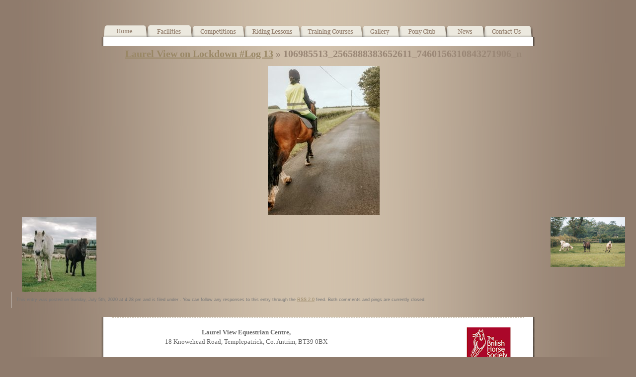

--- FILE ---
content_type: text/html; charset=UTF-8
request_url: https://laurelview.co.uk/laurel-view-on-lockdown-log-13/5676/106985513_2565888383652611_7460156310843271906_n/
body_size: 8311
content:
<!DOCTYPE html PUBLIC "-//W3C//DTD XHTML 1.0 Transitional//EN" "http://www.w3.org/TR/xhtml1/DTD/xhtml1-transitional.dtd">

<html xmlns="http://www.w3.org/1999/xhtml" dir="ltr" lang="en-US" prefix="og: https://ogp.me/ns#">



<head profile="http://gmpg.org/xfn/11">

<meta http-equiv="Content-Type" content="text/html; charset=UTF-8" />



<title>




106985513_2565888383652611_7460156310843271906_n | Laurelview&nbsp;|&nbsp;Laurelview




</title>





<link rel="stylesheet" href="https://laurelview.co.uk/wp-content/themes/laurelview_template/reset.css" type="text/css" media="screen" />

<link rel="stylesheet" href="https://laurelview.co.uk/wp-content/themes/laurelview_template/text.css" type="text/css" media="screen" />

<link rel="stylesheet" href="https://laurelview.co.uk/wp-content/themes/laurelview_template/style.css" type="text/css" media="screen" />

<link rel="pingback" href="" />

<link rel="shortcut icon" type="image/x-icon" href="https://laurelview.co.uk/wp-content/themes/laurelview_template/favicon.ico" />










		<!-- All in One SEO 4.9.2 - aioseo.com -->
	<meta name="robots" content="max-image-preview:large" />
	<meta name="author" content="info@laurelview.co.uk"/>
	<link rel="canonical" href="https://laurelview.co.uk/laurel-view-on-lockdown-log-13/5676/106985513_2565888383652611_7460156310843271906_n/" />
	<meta name="generator" content="All in One SEO (AIOSEO) 4.9.2" />
		<meta property="og:locale" content="en_US" />
		<meta property="og:site_name" content="Laurelview | Equestrian Centre" />
		<meta property="og:type" content="article" />
		<meta property="og:title" content="106985513_2565888383652611_7460156310843271906_n | Laurelview" />
		<meta property="og:url" content="https://laurelview.co.uk/laurel-view-on-lockdown-log-13/5676/106985513_2565888383652611_7460156310843271906_n/" />
		<meta property="article:published_time" content="2020-07-05T16:28:11+00:00" />
		<meta property="article:modified_time" content="2020-07-05T16:28:55+00:00" />
		<meta name="twitter:card" content="summary" />
		<meta name="twitter:title" content="106985513_2565888383652611_7460156310843271906_n | Laurelview" />
		<script type="application/ld+json" class="aioseo-schema">
			{"@context":"https:\/\/schema.org","@graph":[{"@type":"BreadcrumbList","@id":"https:\/\/laurelview.co.uk\/laurel-view-on-lockdown-log-13\/5676\/106985513_2565888383652611_7460156310843271906_n\/#breadcrumblist","itemListElement":[{"@type":"ListItem","@id":"https:\/\/laurelview.co.uk#listItem","position":1,"name":"Home","item":"https:\/\/laurelview.co.uk","nextItem":{"@type":"ListItem","@id":"https:\/\/laurelview.co.uk\/laurel-view-on-lockdown-log-13\/5676\/106985513_2565888383652611_7460156310843271906_n\/#listItem","name":"106985513_2565888383652611_7460156310843271906_n"}},{"@type":"ListItem","@id":"https:\/\/laurelview.co.uk\/laurel-view-on-lockdown-log-13\/5676\/106985513_2565888383652611_7460156310843271906_n\/#listItem","position":2,"name":"106985513_2565888383652611_7460156310843271906_n","previousItem":{"@type":"ListItem","@id":"https:\/\/laurelview.co.uk#listItem","name":"Home"}}]},{"@type":"ItemPage","@id":"https:\/\/laurelview.co.uk\/laurel-view-on-lockdown-log-13\/5676\/106985513_2565888383652611_7460156310843271906_n\/#itempage","url":"https:\/\/laurelview.co.uk\/laurel-view-on-lockdown-log-13\/5676\/106985513_2565888383652611_7460156310843271906_n\/","name":"106985513_2565888383652611_7460156310843271906_n | Laurelview","inLanguage":"en-US","isPartOf":{"@id":"https:\/\/laurelview.co.uk\/#website"},"breadcrumb":{"@id":"https:\/\/laurelview.co.uk\/laurel-view-on-lockdown-log-13\/5676\/106985513_2565888383652611_7460156310843271906_n\/#breadcrumblist"},"author":{"@id":"https:\/\/laurelview.co.uk\/author\/lindadavis\/#author"},"creator":{"@id":"https:\/\/laurelview.co.uk\/author\/lindadavis\/#author"},"datePublished":"2020-07-05T16:28:11+00:00","dateModified":"2020-07-05T16:28:55+00:00"},{"@type":"Organization","@id":"https:\/\/laurelview.co.uk\/#organization","name":"Laurelview","description":"Equestrian Centre","url":"https:\/\/laurelview.co.uk\/"},{"@type":"Person","@id":"https:\/\/laurelview.co.uk\/author\/lindadavis\/#author","url":"https:\/\/laurelview.co.uk\/author\/lindadavis\/","name":"info@laurelview.co.uk","image":{"@type":"ImageObject","@id":"https:\/\/laurelview.co.uk\/laurel-view-on-lockdown-log-13\/5676\/106985513_2565888383652611_7460156310843271906_n\/#authorImage","url":"https:\/\/secure.gravatar.com\/avatar\/987df658341d5da7257a116c26ff4d46f43536dfbaf0e9c0ecd41219b08271bf?s=96&d=mm&r=g","width":96,"height":96,"caption":"info@laurelview.co.uk"}},{"@type":"WebSite","@id":"https:\/\/laurelview.co.uk\/#website","url":"https:\/\/laurelview.co.uk\/","name":"Laurelview","description":"Equestrian Centre","inLanguage":"en-US","publisher":{"@id":"https:\/\/laurelview.co.uk\/#organization"}}]}
		</script>
		<!-- All in One SEO -->

<link rel="alternate" title="oEmbed (JSON)" type="application/json+oembed" href="https://laurelview.co.uk/wp-json/oembed/1.0/embed?url=https%3A%2F%2Flaurelview.co.uk%2Flaurel-view-on-lockdown-log-13%2F5676%2F106985513_2565888383652611_7460156310843271906_n%2F" />
<link rel="alternate" title="oEmbed (XML)" type="text/xml+oembed" href="https://laurelview.co.uk/wp-json/oembed/1.0/embed?url=https%3A%2F%2Flaurelview.co.uk%2Flaurel-view-on-lockdown-log-13%2F5676%2F106985513_2565888383652611_7460156310843271906_n%2F&#038;format=xml" />
<style id='wp-img-auto-sizes-contain-inline-css' type='text/css'>
img:is([sizes=auto i],[sizes^="auto," i]){contain-intrinsic-size:3000px 1500px}
/*# sourceURL=wp-img-auto-sizes-contain-inline-css */
</style>
<style id='wp-emoji-styles-inline-css' type='text/css'>

	img.wp-smiley, img.emoji {
		display: inline !important;
		border: none !important;
		box-shadow: none !important;
		height: 1em !important;
		width: 1em !important;
		margin: 0 0.07em !important;
		vertical-align: -0.1em !important;
		background: none !important;
		padding: 0 !important;
	}
/*# sourceURL=wp-emoji-styles-inline-css */
</style>
<style id='wp-block-library-inline-css' type='text/css'>
:root{--wp-block-synced-color:#7a00df;--wp-block-synced-color--rgb:122,0,223;--wp-bound-block-color:var(--wp-block-synced-color);--wp-editor-canvas-background:#ddd;--wp-admin-theme-color:#007cba;--wp-admin-theme-color--rgb:0,124,186;--wp-admin-theme-color-darker-10:#006ba1;--wp-admin-theme-color-darker-10--rgb:0,107,160.5;--wp-admin-theme-color-darker-20:#005a87;--wp-admin-theme-color-darker-20--rgb:0,90,135;--wp-admin-border-width-focus:2px}@media (min-resolution:192dpi){:root{--wp-admin-border-width-focus:1.5px}}.wp-element-button{cursor:pointer}:root .has-very-light-gray-background-color{background-color:#eee}:root .has-very-dark-gray-background-color{background-color:#313131}:root .has-very-light-gray-color{color:#eee}:root .has-very-dark-gray-color{color:#313131}:root .has-vivid-green-cyan-to-vivid-cyan-blue-gradient-background{background:linear-gradient(135deg,#00d084,#0693e3)}:root .has-purple-crush-gradient-background{background:linear-gradient(135deg,#34e2e4,#4721fb 50%,#ab1dfe)}:root .has-hazy-dawn-gradient-background{background:linear-gradient(135deg,#faaca8,#dad0ec)}:root .has-subdued-olive-gradient-background{background:linear-gradient(135deg,#fafae1,#67a671)}:root .has-atomic-cream-gradient-background{background:linear-gradient(135deg,#fdd79a,#004a59)}:root .has-nightshade-gradient-background{background:linear-gradient(135deg,#330968,#31cdcf)}:root .has-midnight-gradient-background{background:linear-gradient(135deg,#020381,#2874fc)}:root{--wp--preset--font-size--normal:16px;--wp--preset--font-size--huge:42px}.has-regular-font-size{font-size:1em}.has-larger-font-size{font-size:2.625em}.has-normal-font-size{font-size:var(--wp--preset--font-size--normal)}.has-huge-font-size{font-size:var(--wp--preset--font-size--huge)}.has-text-align-center{text-align:center}.has-text-align-left{text-align:left}.has-text-align-right{text-align:right}.has-fit-text{white-space:nowrap!important}#end-resizable-editor-section{display:none}.aligncenter{clear:both}.items-justified-left{justify-content:flex-start}.items-justified-center{justify-content:center}.items-justified-right{justify-content:flex-end}.items-justified-space-between{justify-content:space-between}.screen-reader-text{border:0;clip-path:inset(50%);height:1px;margin:-1px;overflow:hidden;padding:0;position:absolute;width:1px;word-wrap:normal!important}.screen-reader-text:focus{background-color:#ddd;clip-path:none;color:#444;display:block;font-size:1em;height:auto;left:5px;line-height:normal;padding:15px 23px 14px;text-decoration:none;top:5px;width:auto;z-index:100000}html :where(.has-border-color){border-style:solid}html :where([style*=border-top-color]){border-top-style:solid}html :where([style*=border-right-color]){border-right-style:solid}html :where([style*=border-bottom-color]){border-bottom-style:solid}html :where([style*=border-left-color]){border-left-style:solid}html :where([style*=border-width]){border-style:solid}html :where([style*=border-top-width]){border-top-style:solid}html :where([style*=border-right-width]){border-right-style:solid}html :where([style*=border-bottom-width]){border-bottom-style:solid}html :where([style*=border-left-width]){border-left-style:solid}html :where(img[class*=wp-image-]){height:auto;max-width:100%}:where(figure){margin:0 0 1em}html :where(.is-position-sticky){--wp-admin--admin-bar--position-offset:var(--wp-admin--admin-bar--height,0px)}@media screen and (max-width:600px){html :where(.is-position-sticky){--wp-admin--admin-bar--position-offset:0px}}

/*# sourceURL=wp-block-library-inline-css */
</style><style id='global-styles-inline-css' type='text/css'>
:root{--wp--preset--aspect-ratio--square: 1;--wp--preset--aspect-ratio--4-3: 4/3;--wp--preset--aspect-ratio--3-4: 3/4;--wp--preset--aspect-ratio--3-2: 3/2;--wp--preset--aspect-ratio--2-3: 2/3;--wp--preset--aspect-ratio--16-9: 16/9;--wp--preset--aspect-ratio--9-16: 9/16;--wp--preset--color--black: #000000;--wp--preset--color--cyan-bluish-gray: #abb8c3;--wp--preset--color--white: #ffffff;--wp--preset--color--pale-pink: #f78da7;--wp--preset--color--vivid-red: #cf2e2e;--wp--preset--color--luminous-vivid-orange: #ff6900;--wp--preset--color--luminous-vivid-amber: #fcb900;--wp--preset--color--light-green-cyan: #7bdcb5;--wp--preset--color--vivid-green-cyan: #00d084;--wp--preset--color--pale-cyan-blue: #8ed1fc;--wp--preset--color--vivid-cyan-blue: #0693e3;--wp--preset--color--vivid-purple: #9b51e0;--wp--preset--gradient--vivid-cyan-blue-to-vivid-purple: linear-gradient(135deg,rgb(6,147,227) 0%,rgb(155,81,224) 100%);--wp--preset--gradient--light-green-cyan-to-vivid-green-cyan: linear-gradient(135deg,rgb(122,220,180) 0%,rgb(0,208,130) 100%);--wp--preset--gradient--luminous-vivid-amber-to-luminous-vivid-orange: linear-gradient(135deg,rgb(252,185,0) 0%,rgb(255,105,0) 100%);--wp--preset--gradient--luminous-vivid-orange-to-vivid-red: linear-gradient(135deg,rgb(255,105,0) 0%,rgb(207,46,46) 100%);--wp--preset--gradient--very-light-gray-to-cyan-bluish-gray: linear-gradient(135deg,rgb(238,238,238) 0%,rgb(169,184,195) 100%);--wp--preset--gradient--cool-to-warm-spectrum: linear-gradient(135deg,rgb(74,234,220) 0%,rgb(151,120,209) 20%,rgb(207,42,186) 40%,rgb(238,44,130) 60%,rgb(251,105,98) 80%,rgb(254,248,76) 100%);--wp--preset--gradient--blush-light-purple: linear-gradient(135deg,rgb(255,206,236) 0%,rgb(152,150,240) 100%);--wp--preset--gradient--blush-bordeaux: linear-gradient(135deg,rgb(254,205,165) 0%,rgb(254,45,45) 50%,rgb(107,0,62) 100%);--wp--preset--gradient--luminous-dusk: linear-gradient(135deg,rgb(255,203,112) 0%,rgb(199,81,192) 50%,rgb(65,88,208) 100%);--wp--preset--gradient--pale-ocean: linear-gradient(135deg,rgb(255,245,203) 0%,rgb(182,227,212) 50%,rgb(51,167,181) 100%);--wp--preset--gradient--electric-grass: linear-gradient(135deg,rgb(202,248,128) 0%,rgb(113,206,126) 100%);--wp--preset--gradient--midnight: linear-gradient(135deg,rgb(2,3,129) 0%,rgb(40,116,252) 100%);--wp--preset--font-size--small: 13px;--wp--preset--font-size--medium: 20px;--wp--preset--font-size--large: 36px;--wp--preset--font-size--x-large: 42px;--wp--preset--spacing--20: 0.44rem;--wp--preset--spacing--30: 0.67rem;--wp--preset--spacing--40: 1rem;--wp--preset--spacing--50: 1.5rem;--wp--preset--spacing--60: 2.25rem;--wp--preset--spacing--70: 3.38rem;--wp--preset--spacing--80: 5.06rem;--wp--preset--shadow--natural: 6px 6px 9px rgba(0, 0, 0, 0.2);--wp--preset--shadow--deep: 12px 12px 50px rgba(0, 0, 0, 0.4);--wp--preset--shadow--sharp: 6px 6px 0px rgba(0, 0, 0, 0.2);--wp--preset--shadow--outlined: 6px 6px 0px -3px rgb(255, 255, 255), 6px 6px rgb(0, 0, 0);--wp--preset--shadow--crisp: 6px 6px 0px rgb(0, 0, 0);}:where(.is-layout-flex){gap: 0.5em;}:where(.is-layout-grid){gap: 0.5em;}body .is-layout-flex{display: flex;}.is-layout-flex{flex-wrap: wrap;align-items: center;}.is-layout-flex > :is(*, div){margin: 0;}body .is-layout-grid{display: grid;}.is-layout-grid > :is(*, div){margin: 0;}:where(.wp-block-columns.is-layout-flex){gap: 2em;}:where(.wp-block-columns.is-layout-grid){gap: 2em;}:where(.wp-block-post-template.is-layout-flex){gap: 1.25em;}:where(.wp-block-post-template.is-layout-grid){gap: 1.25em;}.has-black-color{color: var(--wp--preset--color--black) !important;}.has-cyan-bluish-gray-color{color: var(--wp--preset--color--cyan-bluish-gray) !important;}.has-white-color{color: var(--wp--preset--color--white) !important;}.has-pale-pink-color{color: var(--wp--preset--color--pale-pink) !important;}.has-vivid-red-color{color: var(--wp--preset--color--vivid-red) !important;}.has-luminous-vivid-orange-color{color: var(--wp--preset--color--luminous-vivid-orange) !important;}.has-luminous-vivid-amber-color{color: var(--wp--preset--color--luminous-vivid-amber) !important;}.has-light-green-cyan-color{color: var(--wp--preset--color--light-green-cyan) !important;}.has-vivid-green-cyan-color{color: var(--wp--preset--color--vivid-green-cyan) !important;}.has-pale-cyan-blue-color{color: var(--wp--preset--color--pale-cyan-blue) !important;}.has-vivid-cyan-blue-color{color: var(--wp--preset--color--vivid-cyan-blue) !important;}.has-vivid-purple-color{color: var(--wp--preset--color--vivid-purple) !important;}.has-black-background-color{background-color: var(--wp--preset--color--black) !important;}.has-cyan-bluish-gray-background-color{background-color: var(--wp--preset--color--cyan-bluish-gray) !important;}.has-white-background-color{background-color: var(--wp--preset--color--white) !important;}.has-pale-pink-background-color{background-color: var(--wp--preset--color--pale-pink) !important;}.has-vivid-red-background-color{background-color: var(--wp--preset--color--vivid-red) !important;}.has-luminous-vivid-orange-background-color{background-color: var(--wp--preset--color--luminous-vivid-orange) !important;}.has-luminous-vivid-amber-background-color{background-color: var(--wp--preset--color--luminous-vivid-amber) !important;}.has-light-green-cyan-background-color{background-color: var(--wp--preset--color--light-green-cyan) !important;}.has-vivid-green-cyan-background-color{background-color: var(--wp--preset--color--vivid-green-cyan) !important;}.has-pale-cyan-blue-background-color{background-color: var(--wp--preset--color--pale-cyan-blue) !important;}.has-vivid-cyan-blue-background-color{background-color: var(--wp--preset--color--vivid-cyan-blue) !important;}.has-vivid-purple-background-color{background-color: var(--wp--preset--color--vivid-purple) !important;}.has-black-border-color{border-color: var(--wp--preset--color--black) !important;}.has-cyan-bluish-gray-border-color{border-color: var(--wp--preset--color--cyan-bluish-gray) !important;}.has-white-border-color{border-color: var(--wp--preset--color--white) !important;}.has-pale-pink-border-color{border-color: var(--wp--preset--color--pale-pink) !important;}.has-vivid-red-border-color{border-color: var(--wp--preset--color--vivid-red) !important;}.has-luminous-vivid-orange-border-color{border-color: var(--wp--preset--color--luminous-vivid-orange) !important;}.has-luminous-vivid-amber-border-color{border-color: var(--wp--preset--color--luminous-vivid-amber) !important;}.has-light-green-cyan-border-color{border-color: var(--wp--preset--color--light-green-cyan) !important;}.has-vivid-green-cyan-border-color{border-color: var(--wp--preset--color--vivid-green-cyan) !important;}.has-pale-cyan-blue-border-color{border-color: var(--wp--preset--color--pale-cyan-blue) !important;}.has-vivid-cyan-blue-border-color{border-color: var(--wp--preset--color--vivid-cyan-blue) !important;}.has-vivid-purple-border-color{border-color: var(--wp--preset--color--vivid-purple) !important;}.has-vivid-cyan-blue-to-vivid-purple-gradient-background{background: var(--wp--preset--gradient--vivid-cyan-blue-to-vivid-purple) !important;}.has-light-green-cyan-to-vivid-green-cyan-gradient-background{background: var(--wp--preset--gradient--light-green-cyan-to-vivid-green-cyan) !important;}.has-luminous-vivid-amber-to-luminous-vivid-orange-gradient-background{background: var(--wp--preset--gradient--luminous-vivid-amber-to-luminous-vivid-orange) !important;}.has-luminous-vivid-orange-to-vivid-red-gradient-background{background: var(--wp--preset--gradient--luminous-vivid-orange-to-vivid-red) !important;}.has-very-light-gray-to-cyan-bluish-gray-gradient-background{background: var(--wp--preset--gradient--very-light-gray-to-cyan-bluish-gray) !important;}.has-cool-to-warm-spectrum-gradient-background{background: var(--wp--preset--gradient--cool-to-warm-spectrum) !important;}.has-blush-light-purple-gradient-background{background: var(--wp--preset--gradient--blush-light-purple) !important;}.has-blush-bordeaux-gradient-background{background: var(--wp--preset--gradient--blush-bordeaux) !important;}.has-luminous-dusk-gradient-background{background: var(--wp--preset--gradient--luminous-dusk) !important;}.has-pale-ocean-gradient-background{background: var(--wp--preset--gradient--pale-ocean) !important;}.has-electric-grass-gradient-background{background: var(--wp--preset--gradient--electric-grass) !important;}.has-midnight-gradient-background{background: var(--wp--preset--gradient--midnight) !important;}.has-small-font-size{font-size: var(--wp--preset--font-size--small) !important;}.has-medium-font-size{font-size: var(--wp--preset--font-size--medium) !important;}.has-large-font-size{font-size: var(--wp--preset--font-size--large) !important;}.has-x-large-font-size{font-size: var(--wp--preset--font-size--x-large) !important;}
/*# sourceURL=global-styles-inline-css */
</style>

<style id='classic-theme-styles-inline-css' type='text/css'>
/*! This file is auto-generated */
.wp-block-button__link{color:#fff;background-color:#32373c;border-radius:9999px;box-shadow:none;text-decoration:none;padding:calc(.667em + 2px) calc(1.333em + 2px);font-size:1.125em}.wp-block-file__button{background:#32373c;color:#fff;text-decoration:none}
/*# sourceURL=/wp-includes/css/classic-themes.min.css */
</style>
<link rel='stylesheet' id='contact-form-7-css' href='https://laurelview.co.uk/wp-content/plugins/contact-form-7/includes/css/styles.css?ver=6.1.4' type='text/css' media='all' />
<script type="text/javascript" src="https://ajax.googleapis.com/ajax/libs/jquery/1.4/jquery.min.js?ver=6.9" id="jquery-js"></script>
<link rel="https://api.w.org/" href="https://laurelview.co.uk/wp-json/" /><link rel="alternate" title="JSON" type="application/json" href="https://laurelview.co.uk/wp-json/wp/v2/media/5680" /><link rel="EditURI" type="application/rsd+xml" title="RSD" href="https://laurelview.co.uk/xmlrpc.php?rsd" />
<meta name="generator" content="WordPress 6.9" />
<link rel='shortlink' href='https://laurelview.co.uk/?p=5680' />
<link rel="stylesheet" type="text/css" href="https://laurelview.co.uk/wp-content/plugins/mgtestimonials/mgtestimonials.css" />
</head>

<body data-rsssl=1 class="attachment wp-singular attachment-template-default single single-attachment postid-5680 attachmentid-5680 attachment-jpeg wp-theme-laurelview_template">
<!-- Production 2 -->
<div id="page">

  <div class="container">

    <div id="header">

      <h1 class="hide"><a href="https://laurelview.co.uk/">Laurelview</a></h1>

  	  <h2 class="hide">Equestrian Centre</h2>

      <div id="mainmenu">

       <div class="menu-top-menu-container"><ul id="menu-top-menu" class="menu topmenu"><li id="menu-item-31" class="menu-item menu-item-type-post_type menu-item-object-page menu-item-home menu-item-31"><a href="https://laurelview.co.uk/">Home</a></li>
<li id="menu-item-30" class="menu-item menu-item-type-post_type menu-item-object-page menu-item-30"><a href="https://laurelview.co.uk/facilities/">Facilities</a></li>
<li id="menu-item-29" class="menu-item menu-item-type-post_type menu-item-object-page menu-item-29"><a href="https://laurelview.co.uk/whats-on/">What&#8217;s On!</a></li>
<li id="menu-item-28" class="menu-item menu-item-type-post_type menu-item-object-page menu-item-28"><a href="https://laurelview.co.uk/riding-lessons/">Horse Riding Lessons</a></li>
<li id="menu-item-27" class="menu-item menu-item-type-post_type menu-item-object-page menu-item-27"><a href="https://laurelview.co.uk/training-courses/">Training Courses</a></li>
<li id="menu-item-26" class="menu-item menu-item-type-post_type menu-item-object-page menu-item-26"><a href="https://laurelview.co.uk/gallery/">Gallery</a></li>
<li id="menu-item-25" class="menu-item menu-item-type-post_type menu-item-object-page menu-item-25"><a href="https://laurelview.co.uk/pony-club/">Pony Club</a></li>
<li id="menu-item-24" class="menu-item menu-item-type-post_type menu-item-object-page current_page_parent menu-item-24"><a href="https://laurelview.co.uk/news/">News</a></li>
<li id="menu-item-23" class="menu-item menu-item-type-post_type menu-item-object-page menu-item-23"><a href="https://laurelview.co.uk/contact-us/">Contact Us</a></li>
</ul></div>
        <div class="clear"></div>

      </div>

    </div>



    <div class="clear"></div>

  </div>
	<div id="content">

  
		<div class="post" id="post-5680">
			<h2><a href="https://laurelview.co.uk/laurel-view-on-lockdown-log-13/5676/" rev="attachment">Laurel View on Lockdown #Log 13</a> &raquo; 106985513_2565888383652611_7460156310843271906_n</h2>
			<div class="entry">
				<p class="attachment"><a href="https://laurelview.co.uk/wp-content/uploads/2020/07/106985513_2565888383652611_7460156310843271906_n-scaled.jpg"><img width="225" height="300" src="https://laurelview.co.uk/wp-content/uploads/2020/07/106985513_2565888383652611_7460156310843271906_n-225x300.jpg" class="attachment-medium size-medium" alt="Addy hacking on the road" decoding="async" fetchpriority="high" srcset="https://laurelview.co.uk/wp-content/uploads/2020/07/106985513_2565888383652611_7460156310843271906_n-225x300.jpg 225w, https://laurelview.co.uk/wp-content/uploads/2020/07/106985513_2565888383652611_7460156310843271906_n-768x1024.jpg 768w, https://laurelview.co.uk/wp-content/uploads/2020/07/106985513_2565888383652611_7460156310843271906_n-1152x1536.jpg 1152w, https://laurelview.co.uk/wp-content/uploads/2020/07/106985513_2565888383652611_7460156310843271906_n-1536x2048.jpg 1536w, https://laurelview.co.uk/wp-content/uploads/2020/07/106985513_2565888383652611_7460156310843271906_n-scaled.jpg 1920w" sizes="(max-width: 225px) 100vw, 225px" /></a></p>
				<div class="caption"></div>

				
				<div class="navigation">
					<div class="alignleft"><a href='https://laurelview.co.uk/laurel-view-on-lockdown-log-13/5676/img_3567/'><img width="150" height="150" src="https://laurelview.co.uk/wp-content/uploads/2020/07/IMG_3567-150x150.jpg" class="attachment-thumbnail size-thumbnail" alt="IMG_3567" decoding="async" /></a></div>
					<div class="alignright"><a href='https://laurelview.co.uk/laurel-view-on-lockdown-log-13/5676/img_3613/'><img width="150" height="100" src="https://laurelview.co.uk/wp-content/uploads/2020/07/IMG_3613.jpg" class="attachment-thumbnail size-thumbnail" alt="IMG_3613" decoding="async" /></a></div>
				</div>
				<br class="clear" />

				<p class="postmetadata alt">
					<small>
						This entry was posted on Sunday, July 5th, 2020 at 4:28 pm						and is filed under .
												You can follow any responses to this entry through the <a href="https://laurelview.co.uk/laurel-view-on-lockdown-log-13/5676/106985513_2565888383652611_7460156310843271906_n/feed/">RSS 2.0</a> feed.

													Both comments and pings are currently closed.

						
					</small>
				</p>

			</div>

		</div>

	
<!-- You can start editing here. -->

<div id="commentarea">


		


	
	</div>

  <div class="container pagebg">
    <div id="footer">
      <div class="footaddr">
        <strong>Laurel View Equestrian Centre,</strong><br />
        18 Knowehead Road, Templepatrick, Co. Antrim, BT39 0BX<br />
        <br />
        Tel: 02890830649
		<br />
		Email: <a href="mailto:laurelview01@btinternet.com">laurelview01@btinternet.com</a>
      </div>
      <div class="bhs">
        <img src="https://laurelview.co.uk/wp-content/themes/laurelview_template/images/bhs_logo.png" alt="British Horse Society Approved" title="" width="104" height="87" />
      </div>
	        <div class="clear"></div>
    </div>
  </div>
  
  <div class="container">
    <div id="footerbottom">
      <a href="http://www.facebook.com/laurelview" target="_blank"><img src="https://laurelview.co.uk/wp-content/themes/laurelview_template/images/facebook.png" alt="" width="84" height="21" /></a>
      <a href="#"><img src="https://laurelview.co.uk/wp-content/themes/laurelview_template/images/youtube.png" alt="" width="69" height="21" /></a>
      <a href="http://twitter.com/#!/LaurelView" target="_blank"><img src="https://laurelview.co.uk/wp-content/themes/laurelview_template/images/twitter.png" alt="" width="57" height="21" /></a>
      <div class="clear"></div>
    </div>
  </div>
</div>

    <script type="text/javascript" src="https://laurelview.co.uk/wp-content/themes/laurelview_template/highslide/highslide.js"></script>
    <script type="text/javascript">
    hs.registerOverlay(
    {
    thumbnailId: null,
    overlayId: 'controlbar',
    position: 'top right',
    hideOnMouseOut: true
    }
    );
    hs.graphicsDir = 'https://laurelview.co.uk/wp-content/themes/laurelview_template/highslide/graphics/';
    hs.outlineType = 'rounded-white';
    hs.captionEval = 'this.thumb.title';
    hs.showCredits = false;
    </script>

    <div id="controlbar" class="highslide-overlay controlbar">
    <a href="#" class="previoushs" onclick="return hs.previous(this)" title="Previous (left arrow key)"></a>
    <a href="#" class="nexths" onclick="return hs.next(this)" title="Next (right arrow key)"></a>
    <a href="#" class="highslide-move" onclick="return false" title="Click and drag to move"></a>
    <a href="#" class="closehs" onclick="return hs.close(this)" title="Close"></a>
    </div>

		<script type="speculationrules">
{"prefetch":[{"source":"document","where":{"and":[{"href_matches":"/*"},{"not":{"href_matches":["/wp-*.php","/wp-admin/*","/wp-content/uploads/*","/wp-content/*","/wp-content/plugins/*","/wp-content/themes/laurelview_template/*","/*\\?(.+)"]}},{"not":{"selector_matches":"a[rel~=\"nofollow\"]"}},{"not":{"selector_matches":".no-prefetch, .no-prefetch a"}}]},"eagerness":"conservative"}]}
</script>
<script>  (function(i,s,o,g,r,a,m){i['GoogleAnalyticsObject']=r;i[r]=i[r]||function(){  (i[r].q=i[r].q||[]).push(arguments)},i[r].l=1*new Date();a=s.createElement(o),  m=s.getElementsByTagName(o)[0];a.async=1;a.src=g;m.parentNode.insertBefore(a,m)  })(window,document,'script','//www.google-analytics.com/analytics.js','ga');  ga('create', 'UA-113320102-1', 'auto');  ga('send', 'pageview');</script><script type="text/javascript" src="https://laurelview.co.uk/wp-content/themes/laurelview_template/js/madeglobal.js?ver=1.0" id="madeglobal-js"></script>
<script type="text/javascript" src="https://laurelview.co.uk/wp-includes/js/comment-reply.min.js?ver=6.9" id="comment-reply-js" async="async" data-wp-strategy="async" fetchpriority="low"></script>
<script type="module"  src="https://laurelview.co.uk/wp-content/plugins/all-in-one-seo-pack/dist/Lite/assets/table-of-contents.95d0dfce.js?ver=4.9.2" id="aioseo/js/src/vue/standalone/blocks/table-of-contents/frontend.js-js"></script>
<script type="text/javascript" src="https://laurelview.co.uk/wp-includes/js/dist/hooks.min.js?ver=dd5603f07f9220ed27f1" id="wp-hooks-js"></script>
<script type="text/javascript" src="https://laurelview.co.uk/wp-includes/js/dist/i18n.min.js?ver=c26c3dc7bed366793375" id="wp-i18n-js"></script>
<script type="text/javascript" id="wp-i18n-js-after">
/* <![CDATA[ */
wp.i18n.setLocaleData( { 'text direction\u0004ltr': [ 'ltr' ] } );
//# sourceURL=wp-i18n-js-after
/* ]]> */
</script>
<script type="text/javascript" src="https://laurelview.co.uk/wp-content/plugins/contact-form-7/includes/swv/js/index.js?ver=6.1.4" id="swv-js"></script>
<script type="text/javascript" id="contact-form-7-js-before">
/* <![CDATA[ */
var wpcf7 = {
    "api": {
        "root": "https:\/\/laurelview.co.uk\/wp-json\/",
        "namespace": "contact-form-7\/v1"
    },
    "cached": 1
};
//# sourceURL=contact-form-7-js-before
/* ]]> */
</script>
<script type="text/javascript" src="https://laurelview.co.uk/wp-content/plugins/contact-form-7/includes/js/index.js?ver=6.1.4" id="contact-form-7-js"></script>
<script id="wp-emoji-settings" type="application/json">
{"baseUrl":"https://s.w.org/images/core/emoji/17.0.2/72x72/","ext":".png","svgUrl":"https://s.w.org/images/core/emoji/17.0.2/svg/","svgExt":".svg","source":{"concatemoji":"https://laurelview.co.uk/wp-includes/js/wp-emoji-release.min.js?ver=6.9"}}
</script>
<script type="module">
/* <![CDATA[ */
/*! This file is auto-generated */
const a=JSON.parse(document.getElementById("wp-emoji-settings").textContent),o=(window._wpemojiSettings=a,"wpEmojiSettingsSupports"),s=["flag","emoji"];function i(e){try{var t={supportTests:e,timestamp:(new Date).valueOf()};sessionStorage.setItem(o,JSON.stringify(t))}catch(e){}}function c(e,t,n){e.clearRect(0,0,e.canvas.width,e.canvas.height),e.fillText(t,0,0);t=new Uint32Array(e.getImageData(0,0,e.canvas.width,e.canvas.height).data);e.clearRect(0,0,e.canvas.width,e.canvas.height),e.fillText(n,0,0);const a=new Uint32Array(e.getImageData(0,0,e.canvas.width,e.canvas.height).data);return t.every((e,t)=>e===a[t])}function p(e,t){e.clearRect(0,0,e.canvas.width,e.canvas.height),e.fillText(t,0,0);var n=e.getImageData(16,16,1,1);for(let e=0;e<n.data.length;e++)if(0!==n.data[e])return!1;return!0}function u(e,t,n,a){switch(t){case"flag":return n(e,"\ud83c\udff3\ufe0f\u200d\u26a7\ufe0f","\ud83c\udff3\ufe0f\u200b\u26a7\ufe0f")?!1:!n(e,"\ud83c\udde8\ud83c\uddf6","\ud83c\udde8\u200b\ud83c\uddf6")&&!n(e,"\ud83c\udff4\udb40\udc67\udb40\udc62\udb40\udc65\udb40\udc6e\udb40\udc67\udb40\udc7f","\ud83c\udff4\u200b\udb40\udc67\u200b\udb40\udc62\u200b\udb40\udc65\u200b\udb40\udc6e\u200b\udb40\udc67\u200b\udb40\udc7f");case"emoji":return!a(e,"\ud83e\u1fac8")}return!1}function f(e,t,n,a){let r;const o=(r="undefined"!=typeof WorkerGlobalScope&&self instanceof WorkerGlobalScope?new OffscreenCanvas(300,150):document.createElement("canvas")).getContext("2d",{willReadFrequently:!0}),s=(o.textBaseline="top",o.font="600 32px Arial",{});return e.forEach(e=>{s[e]=t(o,e,n,a)}),s}function r(e){var t=document.createElement("script");t.src=e,t.defer=!0,document.head.appendChild(t)}a.supports={everything:!0,everythingExceptFlag:!0},new Promise(t=>{let n=function(){try{var e=JSON.parse(sessionStorage.getItem(o));if("object"==typeof e&&"number"==typeof e.timestamp&&(new Date).valueOf()<e.timestamp+604800&&"object"==typeof e.supportTests)return e.supportTests}catch(e){}return null}();if(!n){if("undefined"!=typeof Worker&&"undefined"!=typeof OffscreenCanvas&&"undefined"!=typeof URL&&URL.createObjectURL&&"undefined"!=typeof Blob)try{var e="postMessage("+f.toString()+"("+[JSON.stringify(s),u.toString(),c.toString(),p.toString()].join(",")+"));",a=new Blob([e],{type:"text/javascript"});const r=new Worker(URL.createObjectURL(a),{name:"wpTestEmojiSupports"});return void(r.onmessage=e=>{i(n=e.data),r.terminate(),t(n)})}catch(e){}i(n=f(s,u,c,p))}t(n)}).then(e=>{for(const n in e)a.supports[n]=e[n],a.supports.everything=a.supports.everything&&a.supports[n],"flag"!==n&&(a.supports.everythingExceptFlag=a.supports.everythingExceptFlag&&a.supports[n]);var t;a.supports.everythingExceptFlag=a.supports.everythingExceptFlag&&!a.supports.flag,a.supports.everything||((t=a.source||{}).concatemoji?r(t.concatemoji):t.wpemoji&&t.twemoji&&(r(t.twemoji),r(t.wpemoji)))});
//# sourceURL=https://laurelview.co.uk/wp-includes/js/wp-emoji-loader.min.js
/* ]]> */
</script>
</body>
</html>

<!--
Performance optimized by W3 Total Cache. Learn more: https://www.boldgrid.com/w3-total-cache/?utm_source=w3tc&utm_medium=footer_comment&utm_campaign=free_plugin


Served from: laurelview.co.uk @ 2026-01-15 16:52:24 by W3 Total Cache
-->

--- FILE ---
content_type: text/css
request_url: https://laurelview.co.uk/wp-content/plugins/mgtestimonials/mgtestimonials.css
body_size: -57
content:
.mgtestimonial{
  margin: 0 15px;
}
.mgtestimonial_thumb{
  float:left;
  width:215px;
}
.mgtestimonial_excerpt{
}
.mgtestimonial_name{
margin-top:10px;
}
.mgtestimonial_place{
}
.mgtestimonial_web{
}
.mgtestimonial_web a{
}
.mgtestimonial_more{
}
.mgtestimonial_more a{
}
.mgtclear {
clear:both;
display:block;
height:0;
overflow:hidden;
visibility:hidden;
width:0;
}


--- FILE ---
content_type: application/javascript
request_url: https://laurelview.co.uk/wp-content/themes/laurelview_template/js/madeglobal.js?ver=1.0
body_size: -3
content:
jQuery(document).ready(function($) {
  function textReplacement(input){
     var originalvalue = input.val();
     input.focus( function(){
      if( $.trim(input.val()) == originalvalue ){ input.val('').css({color:"#666"}); }
     });
     input.blur( function(){
      if( $.trim(input.val()) == '' ){ input.val(originalvalue).css({color:"#ccc"}); }
     });
  }
  
  textReplacement($('#yourquestion'));
  textReplacement($('#youremail'));
  textReplacement($('#yourname'));
  
});
